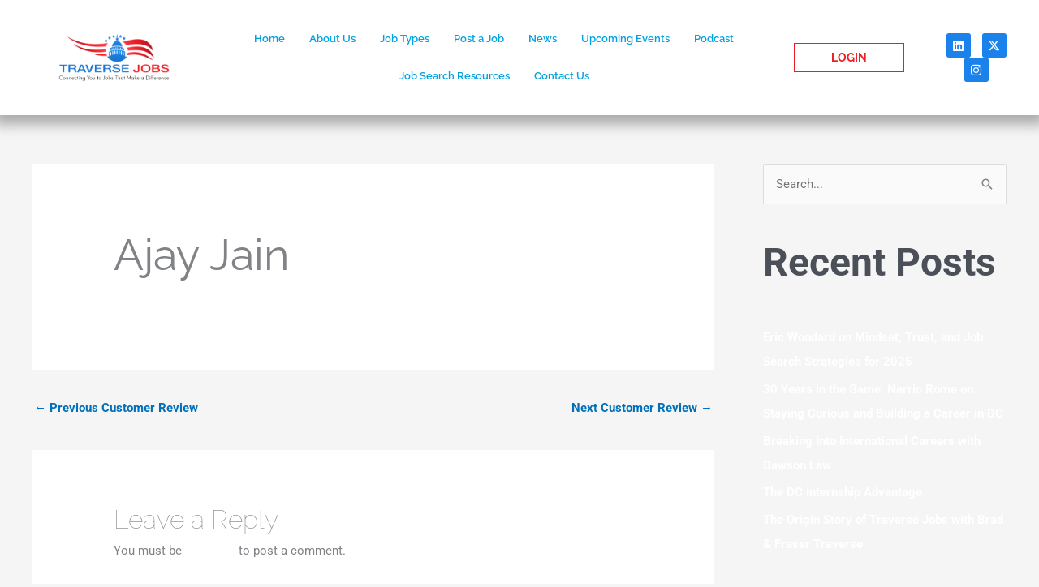

--- FILE ---
content_type: text/html; charset=utf-8
request_url: https://www.google.com/recaptcha/api2/anchor?ar=1&k=6LeX9oYUAAAAAKryH0ifwh-BZeWgIdMbkjsMMP6o&co=aHR0cHM6Ly93d3cudHJhdmVyc2Vqb2JzLmNvbTo0NDM.&hl=en&v=7gg7H51Q-naNfhmCP3_R47ho&theme=light&size=normal&anchor-ms=20000&execute-ms=30000&cb=1f3dhccbwwrn
body_size: 48781
content:
<!DOCTYPE HTML><html dir="ltr" lang="en"><head><meta http-equiv="Content-Type" content="text/html; charset=UTF-8">
<meta http-equiv="X-UA-Compatible" content="IE=edge">
<title>reCAPTCHA</title>
<style type="text/css">
/* cyrillic-ext */
@font-face {
  font-family: 'Roboto';
  font-style: normal;
  font-weight: 400;
  font-stretch: 100%;
  src: url(//fonts.gstatic.com/s/roboto/v48/KFO7CnqEu92Fr1ME7kSn66aGLdTylUAMa3GUBHMdazTgWw.woff2) format('woff2');
  unicode-range: U+0460-052F, U+1C80-1C8A, U+20B4, U+2DE0-2DFF, U+A640-A69F, U+FE2E-FE2F;
}
/* cyrillic */
@font-face {
  font-family: 'Roboto';
  font-style: normal;
  font-weight: 400;
  font-stretch: 100%;
  src: url(//fonts.gstatic.com/s/roboto/v48/KFO7CnqEu92Fr1ME7kSn66aGLdTylUAMa3iUBHMdazTgWw.woff2) format('woff2');
  unicode-range: U+0301, U+0400-045F, U+0490-0491, U+04B0-04B1, U+2116;
}
/* greek-ext */
@font-face {
  font-family: 'Roboto';
  font-style: normal;
  font-weight: 400;
  font-stretch: 100%;
  src: url(//fonts.gstatic.com/s/roboto/v48/KFO7CnqEu92Fr1ME7kSn66aGLdTylUAMa3CUBHMdazTgWw.woff2) format('woff2');
  unicode-range: U+1F00-1FFF;
}
/* greek */
@font-face {
  font-family: 'Roboto';
  font-style: normal;
  font-weight: 400;
  font-stretch: 100%;
  src: url(//fonts.gstatic.com/s/roboto/v48/KFO7CnqEu92Fr1ME7kSn66aGLdTylUAMa3-UBHMdazTgWw.woff2) format('woff2');
  unicode-range: U+0370-0377, U+037A-037F, U+0384-038A, U+038C, U+038E-03A1, U+03A3-03FF;
}
/* math */
@font-face {
  font-family: 'Roboto';
  font-style: normal;
  font-weight: 400;
  font-stretch: 100%;
  src: url(//fonts.gstatic.com/s/roboto/v48/KFO7CnqEu92Fr1ME7kSn66aGLdTylUAMawCUBHMdazTgWw.woff2) format('woff2');
  unicode-range: U+0302-0303, U+0305, U+0307-0308, U+0310, U+0312, U+0315, U+031A, U+0326-0327, U+032C, U+032F-0330, U+0332-0333, U+0338, U+033A, U+0346, U+034D, U+0391-03A1, U+03A3-03A9, U+03B1-03C9, U+03D1, U+03D5-03D6, U+03F0-03F1, U+03F4-03F5, U+2016-2017, U+2034-2038, U+203C, U+2040, U+2043, U+2047, U+2050, U+2057, U+205F, U+2070-2071, U+2074-208E, U+2090-209C, U+20D0-20DC, U+20E1, U+20E5-20EF, U+2100-2112, U+2114-2115, U+2117-2121, U+2123-214F, U+2190, U+2192, U+2194-21AE, U+21B0-21E5, U+21F1-21F2, U+21F4-2211, U+2213-2214, U+2216-22FF, U+2308-230B, U+2310, U+2319, U+231C-2321, U+2336-237A, U+237C, U+2395, U+239B-23B7, U+23D0, U+23DC-23E1, U+2474-2475, U+25AF, U+25B3, U+25B7, U+25BD, U+25C1, U+25CA, U+25CC, U+25FB, U+266D-266F, U+27C0-27FF, U+2900-2AFF, U+2B0E-2B11, U+2B30-2B4C, U+2BFE, U+3030, U+FF5B, U+FF5D, U+1D400-1D7FF, U+1EE00-1EEFF;
}
/* symbols */
@font-face {
  font-family: 'Roboto';
  font-style: normal;
  font-weight: 400;
  font-stretch: 100%;
  src: url(//fonts.gstatic.com/s/roboto/v48/KFO7CnqEu92Fr1ME7kSn66aGLdTylUAMaxKUBHMdazTgWw.woff2) format('woff2');
  unicode-range: U+0001-000C, U+000E-001F, U+007F-009F, U+20DD-20E0, U+20E2-20E4, U+2150-218F, U+2190, U+2192, U+2194-2199, U+21AF, U+21E6-21F0, U+21F3, U+2218-2219, U+2299, U+22C4-22C6, U+2300-243F, U+2440-244A, U+2460-24FF, U+25A0-27BF, U+2800-28FF, U+2921-2922, U+2981, U+29BF, U+29EB, U+2B00-2BFF, U+4DC0-4DFF, U+FFF9-FFFB, U+10140-1018E, U+10190-1019C, U+101A0, U+101D0-101FD, U+102E0-102FB, U+10E60-10E7E, U+1D2C0-1D2D3, U+1D2E0-1D37F, U+1F000-1F0FF, U+1F100-1F1AD, U+1F1E6-1F1FF, U+1F30D-1F30F, U+1F315, U+1F31C, U+1F31E, U+1F320-1F32C, U+1F336, U+1F378, U+1F37D, U+1F382, U+1F393-1F39F, U+1F3A7-1F3A8, U+1F3AC-1F3AF, U+1F3C2, U+1F3C4-1F3C6, U+1F3CA-1F3CE, U+1F3D4-1F3E0, U+1F3ED, U+1F3F1-1F3F3, U+1F3F5-1F3F7, U+1F408, U+1F415, U+1F41F, U+1F426, U+1F43F, U+1F441-1F442, U+1F444, U+1F446-1F449, U+1F44C-1F44E, U+1F453, U+1F46A, U+1F47D, U+1F4A3, U+1F4B0, U+1F4B3, U+1F4B9, U+1F4BB, U+1F4BF, U+1F4C8-1F4CB, U+1F4D6, U+1F4DA, U+1F4DF, U+1F4E3-1F4E6, U+1F4EA-1F4ED, U+1F4F7, U+1F4F9-1F4FB, U+1F4FD-1F4FE, U+1F503, U+1F507-1F50B, U+1F50D, U+1F512-1F513, U+1F53E-1F54A, U+1F54F-1F5FA, U+1F610, U+1F650-1F67F, U+1F687, U+1F68D, U+1F691, U+1F694, U+1F698, U+1F6AD, U+1F6B2, U+1F6B9-1F6BA, U+1F6BC, U+1F6C6-1F6CF, U+1F6D3-1F6D7, U+1F6E0-1F6EA, U+1F6F0-1F6F3, U+1F6F7-1F6FC, U+1F700-1F7FF, U+1F800-1F80B, U+1F810-1F847, U+1F850-1F859, U+1F860-1F887, U+1F890-1F8AD, U+1F8B0-1F8BB, U+1F8C0-1F8C1, U+1F900-1F90B, U+1F93B, U+1F946, U+1F984, U+1F996, U+1F9E9, U+1FA00-1FA6F, U+1FA70-1FA7C, U+1FA80-1FA89, U+1FA8F-1FAC6, U+1FACE-1FADC, U+1FADF-1FAE9, U+1FAF0-1FAF8, U+1FB00-1FBFF;
}
/* vietnamese */
@font-face {
  font-family: 'Roboto';
  font-style: normal;
  font-weight: 400;
  font-stretch: 100%;
  src: url(//fonts.gstatic.com/s/roboto/v48/KFO7CnqEu92Fr1ME7kSn66aGLdTylUAMa3OUBHMdazTgWw.woff2) format('woff2');
  unicode-range: U+0102-0103, U+0110-0111, U+0128-0129, U+0168-0169, U+01A0-01A1, U+01AF-01B0, U+0300-0301, U+0303-0304, U+0308-0309, U+0323, U+0329, U+1EA0-1EF9, U+20AB;
}
/* latin-ext */
@font-face {
  font-family: 'Roboto';
  font-style: normal;
  font-weight: 400;
  font-stretch: 100%;
  src: url(//fonts.gstatic.com/s/roboto/v48/KFO7CnqEu92Fr1ME7kSn66aGLdTylUAMa3KUBHMdazTgWw.woff2) format('woff2');
  unicode-range: U+0100-02BA, U+02BD-02C5, U+02C7-02CC, U+02CE-02D7, U+02DD-02FF, U+0304, U+0308, U+0329, U+1D00-1DBF, U+1E00-1E9F, U+1EF2-1EFF, U+2020, U+20A0-20AB, U+20AD-20C0, U+2113, U+2C60-2C7F, U+A720-A7FF;
}
/* latin */
@font-face {
  font-family: 'Roboto';
  font-style: normal;
  font-weight: 400;
  font-stretch: 100%;
  src: url(//fonts.gstatic.com/s/roboto/v48/KFO7CnqEu92Fr1ME7kSn66aGLdTylUAMa3yUBHMdazQ.woff2) format('woff2');
  unicode-range: U+0000-00FF, U+0131, U+0152-0153, U+02BB-02BC, U+02C6, U+02DA, U+02DC, U+0304, U+0308, U+0329, U+2000-206F, U+20AC, U+2122, U+2191, U+2193, U+2212, U+2215, U+FEFF, U+FFFD;
}
/* cyrillic-ext */
@font-face {
  font-family: 'Roboto';
  font-style: normal;
  font-weight: 500;
  font-stretch: 100%;
  src: url(//fonts.gstatic.com/s/roboto/v48/KFO7CnqEu92Fr1ME7kSn66aGLdTylUAMa3GUBHMdazTgWw.woff2) format('woff2');
  unicode-range: U+0460-052F, U+1C80-1C8A, U+20B4, U+2DE0-2DFF, U+A640-A69F, U+FE2E-FE2F;
}
/* cyrillic */
@font-face {
  font-family: 'Roboto';
  font-style: normal;
  font-weight: 500;
  font-stretch: 100%;
  src: url(//fonts.gstatic.com/s/roboto/v48/KFO7CnqEu92Fr1ME7kSn66aGLdTylUAMa3iUBHMdazTgWw.woff2) format('woff2');
  unicode-range: U+0301, U+0400-045F, U+0490-0491, U+04B0-04B1, U+2116;
}
/* greek-ext */
@font-face {
  font-family: 'Roboto';
  font-style: normal;
  font-weight: 500;
  font-stretch: 100%;
  src: url(//fonts.gstatic.com/s/roboto/v48/KFO7CnqEu92Fr1ME7kSn66aGLdTylUAMa3CUBHMdazTgWw.woff2) format('woff2');
  unicode-range: U+1F00-1FFF;
}
/* greek */
@font-face {
  font-family: 'Roboto';
  font-style: normal;
  font-weight: 500;
  font-stretch: 100%;
  src: url(//fonts.gstatic.com/s/roboto/v48/KFO7CnqEu92Fr1ME7kSn66aGLdTylUAMa3-UBHMdazTgWw.woff2) format('woff2');
  unicode-range: U+0370-0377, U+037A-037F, U+0384-038A, U+038C, U+038E-03A1, U+03A3-03FF;
}
/* math */
@font-face {
  font-family: 'Roboto';
  font-style: normal;
  font-weight: 500;
  font-stretch: 100%;
  src: url(//fonts.gstatic.com/s/roboto/v48/KFO7CnqEu92Fr1ME7kSn66aGLdTylUAMawCUBHMdazTgWw.woff2) format('woff2');
  unicode-range: U+0302-0303, U+0305, U+0307-0308, U+0310, U+0312, U+0315, U+031A, U+0326-0327, U+032C, U+032F-0330, U+0332-0333, U+0338, U+033A, U+0346, U+034D, U+0391-03A1, U+03A3-03A9, U+03B1-03C9, U+03D1, U+03D5-03D6, U+03F0-03F1, U+03F4-03F5, U+2016-2017, U+2034-2038, U+203C, U+2040, U+2043, U+2047, U+2050, U+2057, U+205F, U+2070-2071, U+2074-208E, U+2090-209C, U+20D0-20DC, U+20E1, U+20E5-20EF, U+2100-2112, U+2114-2115, U+2117-2121, U+2123-214F, U+2190, U+2192, U+2194-21AE, U+21B0-21E5, U+21F1-21F2, U+21F4-2211, U+2213-2214, U+2216-22FF, U+2308-230B, U+2310, U+2319, U+231C-2321, U+2336-237A, U+237C, U+2395, U+239B-23B7, U+23D0, U+23DC-23E1, U+2474-2475, U+25AF, U+25B3, U+25B7, U+25BD, U+25C1, U+25CA, U+25CC, U+25FB, U+266D-266F, U+27C0-27FF, U+2900-2AFF, U+2B0E-2B11, U+2B30-2B4C, U+2BFE, U+3030, U+FF5B, U+FF5D, U+1D400-1D7FF, U+1EE00-1EEFF;
}
/* symbols */
@font-face {
  font-family: 'Roboto';
  font-style: normal;
  font-weight: 500;
  font-stretch: 100%;
  src: url(//fonts.gstatic.com/s/roboto/v48/KFO7CnqEu92Fr1ME7kSn66aGLdTylUAMaxKUBHMdazTgWw.woff2) format('woff2');
  unicode-range: U+0001-000C, U+000E-001F, U+007F-009F, U+20DD-20E0, U+20E2-20E4, U+2150-218F, U+2190, U+2192, U+2194-2199, U+21AF, U+21E6-21F0, U+21F3, U+2218-2219, U+2299, U+22C4-22C6, U+2300-243F, U+2440-244A, U+2460-24FF, U+25A0-27BF, U+2800-28FF, U+2921-2922, U+2981, U+29BF, U+29EB, U+2B00-2BFF, U+4DC0-4DFF, U+FFF9-FFFB, U+10140-1018E, U+10190-1019C, U+101A0, U+101D0-101FD, U+102E0-102FB, U+10E60-10E7E, U+1D2C0-1D2D3, U+1D2E0-1D37F, U+1F000-1F0FF, U+1F100-1F1AD, U+1F1E6-1F1FF, U+1F30D-1F30F, U+1F315, U+1F31C, U+1F31E, U+1F320-1F32C, U+1F336, U+1F378, U+1F37D, U+1F382, U+1F393-1F39F, U+1F3A7-1F3A8, U+1F3AC-1F3AF, U+1F3C2, U+1F3C4-1F3C6, U+1F3CA-1F3CE, U+1F3D4-1F3E0, U+1F3ED, U+1F3F1-1F3F3, U+1F3F5-1F3F7, U+1F408, U+1F415, U+1F41F, U+1F426, U+1F43F, U+1F441-1F442, U+1F444, U+1F446-1F449, U+1F44C-1F44E, U+1F453, U+1F46A, U+1F47D, U+1F4A3, U+1F4B0, U+1F4B3, U+1F4B9, U+1F4BB, U+1F4BF, U+1F4C8-1F4CB, U+1F4D6, U+1F4DA, U+1F4DF, U+1F4E3-1F4E6, U+1F4EA-1F4ED, U+1F4F7, U+1F4F9-1F4FB, U+1F4FD-1F4FE, U+1F503, U+1F507-1F50B, U+1F50D, U+1F512-1F513, U+1F53E-1F54A, U+1F54F-1F5FA, U+1F610, U+1F650-1F67F, U+1F687, U+1F68D, U+1F691, U+1F694, U+1F698, U+1F6AD, U+1F6B2, U+1F6B9-1F6BA, U+1F6BC, U+1F6C6-1F6CF, U+1F6D3-1F6D7, U+1F6E0-1F6EA, U+1F6F0-1F6F3, U+1F6F7-1F6FC, U+1F700-1F7FF, U+1F800-1F80B, U+1F810-1F847, U+1F850-1F859, U+1F860-1F887, U+1F890-1F8AD, U+1F8B0-1F8BB, U+1F8C0-1F8C1, U+1F900-1F90B, U+1F93B, U+1F946, U+1F984, U+1F996, U+1F9E9, U+1FA00-1FA6F, U+1FA70-1FA7C, U+1FA80-1FA89, U+1FA8F-1FAC6, U+1FACE-1FADC, U+1FADF-1FAE9, U+1FAF0-1FAF8, U+1FB00-1FBFF;
}
/* vietnamese */
@font-face {
  font-family: 'Roboto';
  font-style: normal;
  font-weight: 500;
  font-stretch: 100%;
  src: url(//fonts.gstatic.com/s/roboto/v48/KFO7CnqEu92Fr1ME7kSn66aGLdTylUAMa3OUBHMdazTgWw.woff2) format('woff2');
  unicode-range: U+0102-0103, U+0110-0111, U+0128-0129, U+0168-0169, U+01A0-01A1, U+01AF-01B0, U+0300-0301, U+0303-0304, U+0308-0309, U+0323, U+0329, U+1EA0-1EF9, U+20AB;
}
/* latin-ext */
@font-face {
  font-family: 'Roboto';
  font-style: normal;
  font-weight: 500;
  font-stretch: 100%;
  src: url(//fonts.gstatic.com/s/roboto/v48/KFO7CnqEu92Fr1ME7kSn66aGLdTylUAMa3KUBHMdazTgWw.woff2) format('woff2');
  unicode-range: U+0100-02BA, U+02BD-02C5, U+02C7-02CC, U+02CE-02D7, U+02DD-02FF, U+0304, U+0308, U+0329, U+1D00-1DBF, U+1E00-1E9F, U+1EF2-1EFF, U+2020, U+20A0-20AB, U+20AD-20C0, U+2113, U+2C60-2C7F, U+A720-A7FF;
}
/* latin */
@font-face {
  font-family: 'Roboto';
  font-style: normal;
  font-weight: 500;
  font-stretch: 100%;
  src: url(//fonts.gstatic.com/s/roboto/v48/KFO7CnqEu92Fr1ME7kSn66aGLdTylUAMa3yUBHMdazQ.woff2) format('woff2');
  unicode-range: U+0000-00FF, U+0131, U+0152-0153, U+02BB-02BC, U+02C6, U+02DA, U+02DC, U+0304, U+0308, U+0329, U+2000-206F, U+20AC, U+2122, U+2191, U+2193, U+2212, U+2215, U+FEFF, U+FFFD;
}
/* cyrillic-ext */
@font-face {
  font-family: 'Roboto';
  font-style: normal;
  font-weight: 900;
  font-stretch: 100%;
  src: url(//fonts.gstatic.com/s/roboto/v48/KFO7CnqEu92Fr1ME7kSn66aGLdTylUAMa3GUBHMdazTgWw.woff2) format('woff2');
  unicode-range: U+0460-052F, U+1C80-1C8A, U+20B4, U+2DE0-2DFF, U+A640-A69F, U+FE2E-FE2F;
}
/* cyrillic */
@font-face {
  font-family: 'Roboto';
  font-style: normal;
  font-weight: 900;
  font-stretch: 100%;
  src: url(//fonts.gstatic.com/s/roboto/v48/KFO7CnqEu92Fr1ME7kSn66aGLdTylUAMa3iUBHMdazTgWw.woff2) format('woff2');
  unicode-range: U+0301, U+0400-045F, U+0490-0491, U+04B0-04B1, U+2116;
}
/* greek-ext */
@font-face {
  font-family: 'Roboto';
  font-style: normal;
  font-weight: 900;
  font-stretch: 100%;
  src: url(//fonts.gstatic.com/s/roboto/v48/KFO7CnqEu92Fr1ME7kSn66aGLdTylUAMa3CUBHMdazTgWw.woff2) format('woff2');
  unicode-range: U+1F00-1FFF;
}
/* greek */
@font-face {
  font-family: 'Roboto';
  font-style: normal;
  font-weight: 900;
  font-stretch: 100%;
  src: url(//fonts.gstatic.com/s/roboto/v48/KFO7CnqEu92Fr1ME7kSn66aGLdTylUAMa3-UBHMdazTgWw.woff2) format('woff2');
  unicode-range: U+0370-0377, U+037A-037F, U+0384-038A, U+038C, U+038E-03A1, U+03A3-03FF;
}
/* math */
@font-face {
  font-family: 'Roboto';
  font-style: normal;
  font-weight: 900;
  font-stretch: 100%;
  src: url(//fonts.gstatic.com/s/roboto/v48/KFO7CnqEu92Fr1ME7kSn66aGLdTylUAMawCUBHMdazTgWw.woff2) format('woff2');
  unicode-range: U+0302-0303, U+0305, U+0307-0308, U+0310, U+0312, U+0315, U+031A, U+0326-0327, U+032C, U+032F-0330, U+0332-0333, U+0338, U+033A, U+0346, U+034D, U+0391-03A1, U+03A3-03A9, U+03B1-03C9, U+03D1, U+03D5-03D6, U+03F0-03F1, U+03F4-03F5, U+2016-2017, U+2034-2038, U+203C, U+2040, U+2043, U+2047, U+2050, U+2057, U+205F, U+2070-2071, U+2074-208E, U+2090-209C, U+20D0-20DC, U+20E1, U+20E5-20EF, U+2100-2112, U+2114-2115, U+2117-2121, U+2123-214F, U+2190, U+2192, U+2194-21AE, U+21B0-21E5, U+21F1-21F2, U+21F4-2211, U+2213-2214, U+2216-22FF, U+2308-230B, U+2310, U+2319, U+231C-2321, U+2336-237A, U+237C, U+2395, U+239B-23B7, U+23D0, U+23DC-23E1, U+2474-2475, U+25AF, U+25B3, U+25B7, U+25BD, U+25C1, U+25CA, U+25CC, U+25FB, U+266D-266F, U+27C0-27FF, U+2900-2AFF, U+2B0E-2B11, U+2B30-2B4C, U+2BFE, U+3030, U+FF5B, U+FF5D, U+1D400-1D7FF, U+1EE00-1EEFF;
}
/* symbols */
@font-face {
  font-family: 'Roboto';
  font-style: normal;
  font-weight: 900;
  font-stretch: 100%;
  src: url(//fonts.gstatic.com/s/roboto/v48/KFO7CnqEu92Fr1ME7kSn66aGLdTylUAMaxKUBHMdazTgWw.woff2) format('woff2');
  unicode-range: U+0001-000C, U+000E-001F, U+007F-009F, U+20DD-20E0, U+20E2-20E4, U+2150-218F, U+2190, U+2192, U+2194-2199, U+21AF, U+21E6-21F0, U+21F3, U+2218-2219, U+2299, U+22C4-22C6, U+2300-243F, U+2440-244A, U+2460-24FF, U+25A0-27BF, U+2800-28FF, U+2921-2922, U+2981, U+29BF, U+29EB, U+2B00-2BFF, U+4DC0-4DFF, U+FFF9-FFFB, U+10140-1018E, U+10190-1019C, U+101A0, U+101D0-101FD, U+102E0-102FB, U+10E60-10E7E, U+1D2C0-1D2D3, U+1D2E0-1D37F, U+1F000-1F0FF, U+1F100-1F1AD, U+1F1E6-1F1FF, U+1F30D-1F30F, U+1F315, U+1F31C, U+1F31E, U+1F320-1F32C, U+1F336, U+1F378, U+1F37D, U+1F382, U+1F393-1F39F, U+1F3A7-1F3A8, U+1F3AC-1F3AF, U+1F3C2, U+1F3C4-1F3C6, U+1F3CA-1F3CE, U+1F3D4-1F3E0, U+1F3ED, U+1F3F1-1F3F3, U+1F3F5-1F3F7, U+1F408, U+1F415, U+1F41F, U+1F426, U+1F43F, U+1F441-1F442, U+1F444, U+1F446-1F449, U+1F44C-1F44E, U+1F453, U+1F46A, U+1F47D, U+1F4A3, U+1F4B0, U+1F4B3, U+1F4B9, U+1F4BB, U+1F4BF, U+1F4C8-1F4CB, U+1F4D6, U+1F4DA, U+1F4DF, U+1F4E3-1F4E6, U+1F4EA-1F4ED, U+1F4F7, U+1F4F9-1F4FB, U+1F4FD-1F4FE, U+1F503, U+1F507-1F50B, U+1F50D, U+1F512-1F513, U+1F53E-1F54A, U+1F54F-1F5FA, U+1F610, U+1F650-1F67F, U+1F687, U+1F68D, U+1F691, U+1F694, U+1F698, U+1F6AD, U+1F6B2, U+1F6B9-1F6BA, U+1F6BC, U+1F6C6-1F6CF, U+1F6D3-1F6D7, U+1F6E0-1F6EA, U+1F6F0-1F6F3, U+1F6F7-1F6FC, U+1F700-1F7FF, U+1F800-1F80B, U+1F810-1F847, U+1F850-1F859, U+1F860-1F887, U+1F890-1F8AD, U+1F8B0-1F8BB, U+1F8C0-1F8C1, U+1F900-1F90B, U+1F93B, U+1F946, U+1F984, U+1F996, U+1F9E9, U+1FA00-1FA6F, U+1FA70-1FA7C, U+1FA80-1FA89, U+1FA8F-1FAC6, U+1FACE-1FADC, U+1FADF-1FAE9, U+1FAF0-1FAF8, U+1FB00-1FBFF;
}
/* vietnamese */
@font-face {
  font-family: 'Roboto';
  font-style: normal;
  font-weight: 900;
  font-stretch: 100%;
  src: url(//fonts.gstatic.com/s/roboto/v48/KFO7CnqEu92Fr1ME7kSn66aGLdTylUAMa3OUBHMdazTgWw.woff2) format('woff2');
  unicode-range: U+0102-0103, U+0110-0111, U+0128-0129, U+0168-0169, U+01A0-01A1, U+01AF-01B0, U+0300-0301, U+0303-0304, U+0308-0309, U+0323, U+0329, U+1EA0-1EF9, U+20AB;
}
/* latin-ext */
@font-face {
  font-family: 'Roboto';
  font-style: normal;
  font-weight: 900;
  font-stretch: 100%;
  src: url(//fonts.gstatic.com/s/roboto/v48/KFO7CnqEu92Fr1ME7kSn66aGLdTylUAMa3KUBHMdazTgWw.woff2) format('woff2');
  unicode-range: U+0100-02BA, U+02BD-02C5, U+02C7-02CC, U+02CE-02D7, U+02DD-02FF, U+0304, U+0308, U+0329, U+1D00-1DBF, U+1E00-1E9F, U+1EF2-1EFF, U+2020, U+20A0-20AB, U+20AD-20C0, U+2113, U+2C60-2C7F, U+A720-A7FF;
}
/* latin */
@font-face {
  font-family: 'Roboto';
  font-style: normal;
  font-weight: 900;
  font-stretch: 100%;
  src: url(//fonts.gstatic.com/s/roboto/v48/KFO7CnqEu92Fr1ME7kSn66aGLdTylUAMa3yUBHMdazQ.woff2) format('woff2');
  unicode-range: U+0000-00FF, U+0131, U+0152-0153, U+02BB-02BC, U+02C6, U+02DA, U+02DC, U+0304, U+0308, U+0329, U+2000-206F, U+20AC, U+2122, U+2191, U+2193, U+2212, U+2215, U+FEFF, U+FFFD;
}

</style>
<link rel="stylesheet" type="text/css" href="https://www.gstatic.com/recaptcha/releases/7gg7H51Q-naNfhmCP3_R47ho/styles__ltr.css">
<script nonce="FgGDkQmWz1CINUXHNF05qg" type="text/javascript">window['__recaptcha_api'] = 'https://www.google.com/recaptcha/api2/';</script>
<script type="text/javascript" src="https://www.gstatic.com/recaptcha/releases/7gg7H51Q-naNfhmCP3_R47ho/recaptcha__en.js" nonce="FgGDkQmWz1CINUXHNF05qg">
      
    </script></head>
<body><div id="rc-anchor-alert" class="rc-anchor-alert"></div>
<input type="hidden" id="recaptcha-token" value="[base64]">
<script type="text/javascript" nonce="FgGDkQmWz1CINUXHNF05qg">
      recaptcha.anchor.Main.init("[\x22ainput\x22,[\x22bgdata\x22,\x22\x22,\[base64]/[base64]/bmV3IFpbdF0obVswXSk6Sz09Mj9uZXcgWlt0XShtWzBdLG1bMV0pOks9PTM/bmV3IFpbdF0obVswXSxtWzFdLG1bMl0pOks9PTQ/[base64]/[base64]/[base64]/[base64]/[base64]/[base64]/[base64]/[base64]/[base64]/[base64]/[base64]/[base64]/[base64]/[base64]\\u003d\\u003d\x22,\[base64]\\u003d\x22,\[base64]/[base64]/DlsKRHz1hw6TDmMONwpfCvHXCiy9EwrtTYcO/[base64]/DrMKPSUANSyQEDTjCksOjNsO9w7NKHsKdw4BYF1nChj3Co3jCq2DCvcORQgnDssO1D8Kfw68fb8KwLiPCjMKUOBgTRMKsMD5ww4RSSMKAcSDDvsOqwqTCkCd1VsK1ZwszwoQFw6/ChMOjGsK4UMO2w4xEwpzDqsKbw7vDtUwhH8O4woduwqHDpGMAw53DmzbCnsKbwo4LwqvDhQfDlzt/w5Z+TsKzw77Cv13DjMKqwrnDncOHw7sfMcOewocaFcKlXsKjSMKUwq3Dhjx6w6F0TF8lA3YnQQvDp8KhIQnDhsOqasOJw6zCnxLDqMK1bh8sLcO4TwEtU8OIAyXDig8MCcKlw53ClcKPLFjDm2XDoMOXwr/Cg8K3ccKKw4jCug/Cj8KPw71owr0qDQDDoiEFwrNxwq9eLn1KwqTCn8KjLcOaWnPDoFEjwr7Dl8Ofw5LDr1NYw6fDrsK5QsKeeC5DZDzDi2cCXcK+wr3DsXMyKEhEcR3Cm0fDtgABwqU2L1XCjyjDu2JlAMO8w7HCuG/[base64]/Cs0kuwohzQEfCjRdNw5bCn8K0VRXDtMKBOcO1w5TDmzw6FsKfwpzCiTRgB8KKw7Q4w6Fmw5TDtzbDhAYvPcOxw5wGwqpnwrg4T8OFaxrDoMKvw7IbSMKBdcKMJhjDlcKwDFs7w5YJw6PCjsOBcwTCq8Ole8K2eMK5a8OdRcK/GMKbw4PDiC1vwppKT8OAAMOuw4p3w6t+RMKsWsKqc8ObP8KDw7kjc3jCuh/DrsOVwpHDnMOdMsKMw5PDk8Khw4ZlJ8OmJMOLw7wjwqRvw69Awo1IwpLDmsOBw6nDpRRXb8KJCcKZw4h3worCg8KQw7E1SXgCw6nConBFNTLCtHsoO8Kuw54SwrzCrS9zwo/[base64]/[base64]/woEzZB/DncOmw613w7InI0vDsMKhPcOgY1Qgw7NwGWzDg8KLwqvDq8KcT1fDhS/CgMOYfcKYI8KKw4zCnMKLGGBUwrPCiMOMCMOMHD3DiULCk8Opwr8nBWXDqBfCjMOZw6LDp2YKQsOvw68vw4klwrcNTCdhCTgjw6vDtTIhC8Kmwo5Nwql3wp7CgMKow6/CrG0RwpojwoodRGhNwot3wrY8wprDiDkfw5/CqsOMw4ZSXsOjZMOGwok/wrDCijHDiMOYw5DDtcKLwownWcOGw50FXcO6wqbDssKbwrJ7QMKFwr1/w7LCvQXCtMK/[base64]/Cj8O7wqbDjMK1V8K2wpbCuSrDihJbfCDCgi53c1QmwrfCp8O2EsK/w54Mw7/CrlPCisO5QV/Ck8Oiwp7Clxwow4xIwqLCvG7DvsOcwq0AwoEqIyjDtQPCqcK0w4A4wofCucKEwqvCi8KEVQ07wpjDnhtuJ0nDv8KeF8OkEsKhwr1abMK+JsKfwoMaNlxVRAZjwoTDsSLCiHY/HcO0Mm/Dl8KOO0/Cr8KjbcOvw4pxBUHCgSdfdyfDikNkwpZowq/[base64]/[base64]/DtzjDhMKzwpdIwo0ObyHCmcKdMBFmC2x6FjLDp1p1wq3DrcKAOsKeccKXTyxww68tw4vDicOwwq5WJsOBwo98IcOCw5Aqw5IgJDUmw5PCgMO1wrDCsMK5YsOfw6sOwpXDisOUwrdtwqABwqnDtXw4QTrDrsK2ccKkw59DZsOffsOkYC/DpsO6KUMOwqHClcKgb8KOA2PDjhHCq8KPasK4A8ODdcOswo8ow5LDj0tpw7QSfsOBw7bDh8OZXQ4yw67ChcK7c8KLexo5wp5nTcOOwowtH8KiM8OKwpxOw7vCtl0jIcK5FMK+LknDrMO3QcKHw6DCtlMKKDVXXBsDKDYaw6HDuyRTaMOswpvCjsKRwpDCscOOR8K/wrLDhcOjwoPDqyo7KsObRyvClsOhw6wewr/DvMK3MsObV1/[base64]/wps1wrrCi8O0UWIQb8Kbw6PDt1bDiADCuDXCncKUZj5uFB4Ab2tmw4YIw4p7wo/CmsKXwqtQw5vDmmDChn3DmxodKcKRPjp/C8OTEsKewqvDlsKebm9+w6PDo8KzwrBPw6zDjcKKd3zDsMKpRSvDr0M3wocbZMKsIVF0w7Y/wo8bwrDDtinCswp1wr7DmMK8w49tAsOowo7CnMKyw6nDu0PCsREKYy/CmMK7VRcWw6ZrwrtPwq7DrDdBEMKvZEI4dlvCrMKrwrHDqWtMw40BI19+Gzlhw4NVOTN8w5h4w7cYWzJGwrnDusKPw7bCoMK7wql2MMOAwr/Cn8KxHDbDmHzCjMOmNcOLSsOLw4fDrcKEBwN7Sn7CjFgCVsOga8K2bmcDDXhNwr9Qwp3DlMKlOAgZKcK3wpLDoMO/LsOEwrnDg8KwG0XDqlx5w4kpHlFsw6ZBw73DuMKrHMK2SwQMa8KawqAJVF1/d0nDo8Orwp4Yw63DpCbDgVYQKHgjwo1Wwr3CscOmwrkiw5bCtyrCgsKkM8O9w7zCjMKtABvDpgPDg8OlwrcNRhQCwoYOwo9xw4PCs0LDsjMHf8OFeQx7wofCpRHCssOHJcO6DMOaPMKWw5XCj8KMw5hNCCtfw5LDt8Oiw4PCgcKjw5ICScK8c8OVw51Wwo3DnX/[base64]/OcKlaRUUYMOFw4lnwo7CvAfDj8Kmw6h5GkACw68AZ1Rbw6xtdMKhGkHDgcO3Z03CpMKTUcKTOwDCpyfCp8Kmw6DCq8KlUCtPw5UCwqVVPwZUEcOMTcKSwoPCkcKnK2/DjMKQwpApwr5qw4NLwoHDqsKxaMKLwpnDiW/DjzTCnMOvAMO9HxwqwrPDosKzwovDliZ8wqPCtcKHw5w5D8OkLcO0JsOHQg5wF8O4w4XCjQo5YMOdXWY0QXjCkmjDssKLO3Zsw4HCuHRhwrRDOSPCoDFrworDuCHCsE81a05Xw5fCnEt/XMOawo8SwojDhQEfwqfCqwBvZsOjDMKOP8OSNMOYZW7DtDYFw7nCnznDmG9AGMKiw4lTw4/[base64]/[base64]/[base64]/Cq8K+w6vDk8Omw7fDlcOtOcOywqUvwpLCoFXCgcKvNcORQ8OLZgPCnWFPw7hWWsOgwrbDumVfwr8+bMK/CRLCvcKywpt9wqDCgm4hw53CtEJNw6HDrzspwogyw7x8DHfCicOuDsOBw5Qiwo/DqcKkw5zCrHHDnsKTSsKxw7LDhsK2W8OiwrLDtnrCm8OqT3bCv05fIMKgwr3Cu8K4cDdnw7lowpEAICEvXMOHwrTDiMKhwojDr2XDlMOVwolsHivDv8KSWsK/w53ChyIJw73CrMOWwoZ2D8OxwqhjSsKtAxbCnMOgEiTDgH/ClSLDiS3DhMOawpc4wrPDrGFDHicDw43Dg0/CqgN6IlonDcOODMK2RFzDuMOqPEcWQT/DthDDqMO5wrkjwrLDlcOjwpczw7svw73CjgPDtcKxRlTCnUfCgmgSw5DDjcKew71GRMKtw4jCn1gSw6XCtMKuwroSw5HChGVpPsOjWiDDm8KtIsOPwrgaw6MwOFfDksKEBRPDsmJUwowUVsO3wovDlg/Cq8KVwrp6w7zCoBoVwpMJw4HDvVXDolnDvcKjw4vDtifDtsKDwpfCt8KSw4QBwrLDsgluDEQTwqoVf8KaU8OkEMOBwoUmVivCmlXDjSHDi8OXAl/Do8KUwrbCiRBFw4bCi8O5RXbChmMVS8KwZVzDl3IzRAoDJcOnA145RWjDhnXDrA3DkcKzw7zDqcOUTcOsEUnDg8KDZWRWMcOdw7RnGRfDlWdMAMKaw5XCj8OuT8OPwoXCoFbDpMOtw6g+wqLDiwTDh8O/[base64]/[base64]/DhMKGw5fCiV8tUUcuU3EeasKSO8KpwoXCr03Domczw4rCrGcfHlvDugrDlMKDwrfCt3M4XsOOwr4Vwpp+w7/[base64]/DiFzCvMOKwqzDu8K4acO9wqFqATMbQUHCql7CgkR2w6HDhcOKUywoMsOrw5bCvk/Clz93wrXDq3ZNa8K7DUvCrT3CksK6AcO5JTvDrcOHcMOZFcK0w5zDjAI3GzrDn0gbwpkuwqvDg8KPQsK9KMOXE8OSw7PDi8O1w49gw7Elw6nDonLCsSYOdU1uwpk0w4HCkk5gDz1tCwN/w7YzSVAOF8OZwrvDnn3CvgBWJ8Ouw6Vywp0owqPDuMK7w5Uwd1jDqsOuVE3Cj0ZXwqRTwqDCmMKFcsKyw6hxwr/Cr1xWGsOxw4HCok/DqAHDhsKyw45XwpFMFEhOwoHCtcKhwrnChkR6w7HDh8OJwrFYdERqwpbDjz/[base64]/[base64]/[base64]/[base64]/[base64]/Dp0hKw4xMdzXCjMKpAHfDosK3Vl3Cq8K2wqN6DkB/[base64]/wqEwZcOow6jDq8KTJcK3w5bDusK3w6xZw50MVcK2wo/Du8KZXSU4esOjTMOWPsObwppSRnt1w44kw7EUICNGEwvDtBUjM8OYWWEnVXsNw6hGK8Krw4jCvMO6ChpTw7Frf8O+A8Ogwp9+TV/DgjYSY8KfJyrCrsOkBcKQw5RbOMKZwpnDhT8Vwq8Gw7J5QcKPOS3CpcOFGMKBwqTDs8OWwr0kbEnCpXnDoR0Qwpozw5zCisKfZV/DpMOEMVPDhcOvRcKnfB7CkAVWw5JHwrLDphB3GcOaEkUqwpUvQcKuwrbDoGzCvkPCoyDCpcOGwp/CkcOCQsO5bBwKw4ZMa1dcTMOhP3DCoMKGVMO3w6IbPwnCgj51HmPCgsKHw7geF8KLDy1/w5cGwqEWwqBUw7TCvUzCm8KXejY6ZcKDYsOIVsOHfExtw7/DlFACwow2HQ7CucOfwpcBRnNdw5ELwrnCrMKNfMKRBiFpWH3ChcOGFsOnZ8OSLi4uM3XDgcOhYsOUw5zDrw/DlURefkfDtwASf1Aww5XDjx/DoBnDoXnChMOswp/DnsK2RcKjAcO3wqBSbUlcVMKkw5rCgsKebsO9cFpEN8KLw6x+w7PDqUdLwoHDtMKzwr0uwrNlw57CsSrDsUXDuFrCtcKaRcKRdAdNwo/Dm2PDshIibUXCmQfCncOTwqPDo8OxakhHwoDDqMKZbnXClMORw6t7w5tXP8KNGcOSYcKKw5BRBcOYw69xw7nDqB9UEBg7E8O/w6lvHMOxHB8MNAMlc8KJRcKmwrRMwqIpw5B3R8OWa8KsYsOuRB/CrS1aw7scw5XCq8KwExVKKsKEwqAvdG3DqXHCvzzDnhZ7BhjCmhw3cMKcJ8KqQ03CqMK+woPCmwPDncO2w7s/RB95wqRbw5bCi1dJw6rDulkIcSLCsMKKLCJdw4tawrwdw4LCgRBdwovDkcK9exMaHhVXw7sYwpHDjgAuFcKreQgSw47CkMOgZsOTAF/ChMO4B8KIw4fDq8OEChBveFsMw5/CnxY1wqDDtcOtw7XCkcOYNRrDuktiZFwTw6DDv8KVUyIiwpvCncKWeEwCYcK3EiVBw6cjwoFlO8Oew4tDwrzCmBjCocOeGcOqUVAiFh4OPcOTwq1OV8OHw6UnwoF7OHY9wrfCsTJ6wo/CtF/DpcKHQMOawqViPsKYEMOOSMO0wqvDmnVnwpLCoMOow5EIw5/[base64]/Cu23DvRscwq0oPsODwqrDusKpw6vDrhLDkHkuQMKxXzBsw7HDgcKJOcOMw6p/w5Fpwq/DsyXDk8KAJsKPTQN/[base64]/Crk3CkDzCqG8wXsOMNn4+W2nClThGX3IMwrvClcORIlA7XhfCrcOqwoEERQ41QgvClsOawoHDtMKHw5HCrUzDlsOKw4TCiXhfwp/Dp8OIwrDChMKocFLDqMKbwrBvw44awobDksKmw4ZXw7QvOTkbScOnIBnCsQHDncOgDsOELcKPwonDkcK5ccOHw6puPcKoPW7CpgYfw6w0B8O/[base64]/[base64]/w4AWw77DiWhVwqJYSsKywr1nO2Euw6YLScO7w4hgPcKJwp7DrsOKw7wawr4IwodcfWYGOsO5w7o/[base64]/ChhLCukXCgHwdbFUbwowYw4bDrkx9wrjCpsO3w4fDpMObwqA7wpJ9HsOrwr56KngBw6F5HMOHw79/w7M8WGcFwowvJgDDocOrZC5cwp7Co3HDuMKAw5fCv8KMwrPDhMK5DMKHWsOKwqgkLABDBQrCqsK9YsO/QMKvC8KOwr/DixrCmwDCkFFZTm1zA8KWeyrCtDzDnHnDscOgAcOzBcOywrQjdVHDj8O7w5nDl8OaC8KqwptTw4nDnWPCtgJYLXF/wqnDpMO2w7DChMKNw7I2w4Z1N8K8MGLClMKaw441wq7CnEjChkcyw5bDuXtFecKNw63Crl5GwrwQIcKOwotXJh56eBlYS8KGYmMSXsO0wpoBT3B6w61/woTDhcKOTMOcw4/DrxPDuMKaCcKiwq03WMKMw4UZwqYPZ8OBecOYSj/CqWjDkHnCosKWZsOZwrlYZ8KHwrMfTsOBLsOcXwzDvMOpLR7CgwXDgcKeRSjCtgdEwpscw4jCpsOQIg7Dn8Obw4Y6w5rCoHHCuhrCvcKiKSMBSsKfQsKJwqnDqsKhBsO1ahpCLgUQwoLCgWzCu8OlwpfCqcOReMK5TSTCqQRlwp7ChsOGwo/DosK9GhLCtkY1wpzCi8K+w6RQVG/CgyAEw652wqfDkCZhIsO+YgrCpMOTwqFuKwVbQ8Kowrovw7nCiMOTwrQZwp7DmCo7w4pxN8OwacO5wpRLw67DksKDwojCt1F/Il3DgHguK8OUw7rCvlUZcMK/J8O2wo7Dmzh8Hi3Ds8KROAzCgDgZD8ODw7bDhMKQdX7Do3nCh8KfNsOuGl3DtsODPcOpwpLDvDxiwrfCpMKARsKhb8OHwozClQZyTzvDvRvClT5Vw70nw7rDp8KxHMKoPcKawr5XeWZ5w7/Dt8KXw7TCg8K4wqkgD0dOGMOLdMOfw6ZSLBZbwrIjwqLDscOKw402woHDqBZQwr/[base64]/DusOTWMOxw7DChHbDlhwZc8OaaGVdZMKTVcKUwoAcw50DwpfCh8Ojw57CkmoUw6zCsk99aMK4wr18I8KDP00pY8KVw4XDkcKuwo7CoULCnsOtwpzCom/CvFjDqR/DisKULUvDoDrCqAzDsThMwr1tw5Fzwr7DkjsvwqjCpiRgw7rDpzLCp1fCnQbDkMKBw54Tw4jDgcKVMjTCjnbCmzNDC17DiMO5wqvDusOUL8KBw5EbwonDhBgHw5XCvV9zYsKGw6HCpMK3G8K8wr5hwozDnMODQsKEwr/CiDDCmMOdHURGByFuw5rCpiHDlsOtwrhMw7DDl8KEw6LCqsOrw5IVIX02woIKw6FAAiRXScK8cwvChDVTCcO/wogbwrcIwpnCqlvDrcKkJwbDlMKCwr9/w4UPDsOpw7jCknt9EsOIwpJLKFfChhVQw6fDmzjDqMKjJcKJFsKuBsOCw6QSwp7CpMOIAMOywo/Cr8OjUCYuwqIYw77DosOHY8KqwodrwqTChsOTwoUqBm/DjcOQJMOqNsOgN2tNw4coKGsHw67DkcK2wox/[base64]/DscK6w63Ci8KIw5t0YTggwpbCtArCvwLDi8O3wogjLsOXNFh/w790EMKNwpggOsO9w60Cw67DkGjDh8OJTsOlUcKFB8OSfsKATMOjwok+Ey7Ckm/DiChQwoR3wqIPOVgYNcKBM8OtDcOUUMOIbMOKwqXCsQvCpsOkwp0fS8OAGsKpwoMtBsK+aMOUwr3DnTMXw44ebjXDu8KkacOLMMOEwq1/w5XCqsO8Mz5qYcOcD8OAYsKDIB0nKcKlw4bDnAjClcK9w6hkCcKGZkcKNsOgwqrCsMOQVMOyw7sXJcONw6w6I2rDsVfCicOPwp5OUsKnwrM1EjNYwpo+AcO0QsOxw6Q9SMKaESotwr/Co8K+wrpUw5bChcKUW33CrT/[base64]/DiD/[base64]/dQjCskrDiMOSw5LCg8O9w5AnI0bCsTh4wplXCBAMDMOSWkVkV3LCugtLf1FwfnZPSGg/bBzCrjtWQ8K9w74Jw6zCh8O6HsKjw7Ecw6N3XHjCl8OswpdpMzTCkxpBwprDqcKiLcOYwoVGC8OZwpfCo8Kxw7bDh2bCssK+w6prcA/[base64]/w43Cv8OUAcKcZUDDpsO7wq8HNMOhaTpwMMKoaSwkPU9jVsKXa2zCh1TCqVdzLXzCgm8Iwp5SwqIJw5rCk8KFwq7CkcKkT8K8GjbDrRXDmAYtO8KwFsKjQQEsw6vDuCBGIMKJw61sw68bwrF1wpguw5XDv8ORRsKPW8ORVUw8w7d+w6UywqfDrjACRGzDllI/Y3xqw5dfHTEFwolnfyPDtcK+EhgxJkwzw6XCvhxST8Kvw6sQw4PCvcOVCS5Pw6HDkR43w5RlKFjDghF3LMOhwotZw6jCk8KXZMOnEjnDr15wwq/CgcKzbFkCw5DCiGsqw5HCk0fCt8KPwo4IPMKrw7BXH8OzLRLCsQJOwpoTw6QywrXDiBrDnsKuPBHDn2nDnyLChHTCsWJLw6E9BHLDvHnCpllSM8Kcw4zDp8OcNAPDv0wnw5HDv8OcwoB5G3PDsMKiZMKPIcOswqhWJxDCrsKmNB/DuMKtW1RcbMOSw5jChEnCisKMw5TCuTzCjwMgw7LDlsKSfMK+w5fCjMKbw5rCn23DjBcFF8OmMmjCpmzDuUsHIcKdJWwmw49OST5JKsKGwoDDoMKyIsKEw53DoQcCwpAtw7/CjlPDuMKZwrdwwqvCuAvDjUTCi3RuUsK9ER/Cr1PDmRPCsMKpw60rw5TDgsODEhrCswtSw5YfTsK5PhXDh2gOVHHDmsKrR1pzwqdyw51YwqcQw5Z1QMKxOcOnw4EFw5V+C8Kza8OIwrkIw53DpmpRw5Nfwq/[base64]/wrnDgHXDlMOtw5EbL8KAwr7Cp2zCscOMX8ODw7tFEMK/worCpw7DuxLCksKCwonCgQLDt8KvQ8O8w7HCtG4tEMK/wpV9TsO7UCpIcsK2w7J1wr9Fw63DjkYHwpjDmm1FalwqLcK2Xy8eCkPDrlJKWTxcIQxNTxPDoB/DiyfCgzbCkcKeOx/DiDjDqylOw5PDu0Miw4ABw67Du1/DlnxYfkzCoG4uworDqWrDo8OATGDDuHEYwrhhPBnCn8Kzw7YJw77CvwQAXB4LwqlrTcO1MSbCrsOkw5oSbcKSOMKaw5JEwppcwqdow4TCrcKvdwHCgzDCvMOIcMKxw70/w5XCicOWw73Ds1XCq0zDtGADJ8Kcw6k9woBOw6VkUsO7AcOowrHDh8ORXDHCmQLDsMONw6zDtX7CkcOlw5pQwqBfwroMwp5PdMO8bHjCjcOWbk9PdcKow45YbXM7w5kywobDsHNfV8KLwqh+w4NZH8O0dsK4wrjDncK8bF/CuDnCnlrDu8OpLMKvwroWETjDsDfCqMOVwpTChsOXw7rCllrCrMOOwp/Do8OewrHCk8OIT8KPWGR0LAXCh8O2w6nDlB5kdBJaGMOgBTRkwqnDvx7Dh8Ocw4LDi8O5w77CpDPDjRgCw5XClQLDhWt5w6zCnsKuIMKPwo3Dn8OtwpwbwrVwwozCt0s/wpR5w4V1a8KEw6bDqsO7aMOqwpDClTLCk8KIwr3CvcKcfFzCrMOFw6I6w5ZBw7Amw6grw7/DqHXCr8KFw57CncOyw6vDt8O4w4Ziwo/DizrDtFAawpDDpTTCmcOLCh1jbQjDvXjCt30QIDNswp/CgMK3w6fCqcOaFMOaXx8Qw5kkw4R0w7fCqMK1w4JTCMONVFU6PsOmw6Iow4MAYB8rw4wVS8Oww7MEwqTCo8KJw60swo7DlcOkasOKDcK4WcKEw4jDiMOJwrUYaBQbfk0ZCsKZw4DDuMKewpnCp8Oowot2wrYOP2ooWw/Cvy1Tw4QqO8ONwpHClCvDhMKpZxzCj8KxwrbCl8KRFsOnw6XDrsOnw7nCl2bCsk86wqnCkcOQwoUdw6ALw7TCqsK6w6E7U8K/LcO3QMKdw6bDpnxYR0sbw7XCgAwpwpDClMOww4NKHsOQw7l0wp7CisKYwpkVwqAZcixQKMKVw4MbwrppYGfDkMKLATojw6k0G1HCs8Olw4hWc8KvwrvDjncTwol3w4/CpkLDtH9Pw6nDqzpjKmhvI3JOecKjwrYPw5ILGcKpwrcSwoxXZBjCnMK5w4JIw5xnFMO2w43DhSUywrfDp3vCnQ4MZ1M9wr0+GcO/[base64]/w7QxPijCgWfCjsKBScObbR8NwpcnecKbbDzDuTQRZMK6BcOvCsOSesOUw4DDqsOcw4XCpcKMGcO+asOhw4zCsAccwrHDljfDtcKsVkvCgWQWN8O/XMO3worCqQlSZ8Kyd8OqwptQQcO5WAdzeCPCljYowpnDpcK4w6ljwocUZFpiNizCo1PCqMK/w643Q21Twq/CuiLDrlAdXQoCU8OywrdVATdUHsOcw4fCm8OaWcKIw5h8OGtdEMK3w5k7G8KZw5jDssOPG8ONNnN1w7PDmCjDrcKhDHvCtcO9VzIKw7TCiSbDg0DDrGUfw4NhwpwIw4U/[base64]/[base64]/DsE3DlD7Dl0/DhMKGwrw6d8KmWVHCl3JRJBjCmcKfwosVw6slWcOAw5JjwrbCmMKHw4cBw6zCl8KgwqrCq3fCghotwqfDqhzCsw8HaltuVWM0wpZ/[base64]/DoAtuBU0zKHLDrgnDp8KFw6EmwqZCPsKpwpLDhMOWw78jw7ZTw6oFwq1dwrJFVsO1WcKAUMOjX8KjwoQGAsOADcOlwpnDoXHCocOtVi3CtMO+w6RPwr1MZw1qYyHDqHVtwrDDusOXWQ1ywo/DhTTDowIAc8KIWxtQfzc8EsKpXWM1JMOXDMOsXk7Dr8OxbWHDusKawrhqYWXCk8KjwpLDn2PDozzDjCtbwqLCrMO3JMOmX8O/Il/DrsKMaMOZwqTDgTbCtytswoTCnMKqw4vCs2fDjyvDosO+LMOBPlx1asKKw5PCm8ODwoIrw6rCvMO0aMO7wq12wrw3WRnDp8KTw5gHSyVCwrZ8DUXCsxrDv1rCgxdrwqcYWMKcw77DjwRow7xPJy7CsizDncO7NXdRw4YDcsO+wosbYMK/w7MBR1TCs0rCpjAlwqzDqsKIwrE+wp1ZNQTDvsO3w4DDsisUwpXCiQnDs8OFDFl4w7BbIsKXw69ZW8KINcO2UMKLwovDpMK/wqsVY8KFwq4AISPCuRoMJFHDtyhbRcK+Q8OnBnRow6VVwrbCs8O6Y8Krwo/DlcOSUMKyesOUdcOmwq7DqEDCv0UPZjkawrnCscKyJcKFw5rCqcKTGGlCaWdvZ8OOZ2rChcOoEGXDgGIXA8ObwobDtsKKw4h3V8KeDsKCwq8Yw5YXRTbDucObw4jCksOvaihHwqkzw6TCqMOHZ8KCGcK2TcKJI8OIHiMswqVsankmVi/Ct0E/w7zDjThtwos1DnxWVcObCsKow6MuG8KcFwB5wpMBd8Kvw6EmbMODw7tkw60JLg3Dh8Ogw5B7EMO+w552Q8Oxax3CgBrDv37Dhw/[base64]/[base64]/DuE3ClyJpw5LCoClAw6sTSGF2dh7CpsOsw5rDtMKbwqEBRwjDtC1qwr0yLMKbaMOmwprCtk4YdD3ClW7DrHAXw7g1w7jDtiFgeE53DsKgw5Bqw59gwpo+w4DDn2/[base64]/wohmAcOEwrNFw7fDssKew6DCqB3Cvlt/[base64]/CmcOpDsOPK8Ktw5hKCcKSwpIKwrbDssKRdzw3asOpasKew6fDiGASw40vwrjCl0XDhndFDMKyw6IRwp41DXrDpMOgAVTDnid3IsKkT03Cu0/[base64]/CgsKnwoRVw5VcMcKwwoTDisKNw43Dm0rCu8KYNgxsfHjDnMOgwp8bBz4QworDg15QacKfw7EaTMO3HxTCkTzCmn3DpU8TDzvDjcOww7puB8OnKhzCisKQMW19wr7DtsKcwq/DqG3Dr3NVwoUKRMK5NsOuYjcewq3Chi/DpMOFDUzDqV1NwoTDmMOkw5IZPMOTSVnCm8KeQGnClktaXsOGDMKfwo7DhcK/OcKDYMKQVFJMwpDCrMKPwqXCpsKIAgzDgMO4wo9CY8KkwqXDm8K8w58LEjHCv8OJLjQSCi7Ch8Onwo3CuMKqHxUkTMOhRsO4w4IywpMvSH/[base64]/CjTplw7cHGcO9e2/CmATCqy3CrQJEGMKpaMKNdMK3I8ObacKBw7wDOFZTOyDCvcOjZzDDncK/w6bDpB/CrcO/w6BafgjCsV7Cs0AjwpYkRcOXS8Okwq45YVwSEcOKw6Zaf8KpLi3CnD/DvEp7FxslOcKjwqdeUcKLwpdxwq91w7HCoHJnwqBcBQTDscOqLcO1EhHCoiF1JBXDrVPCl8K/SMKMN2UoW1LCpsOAw4nCtXzCqSQyw7nDoDnCsMKCwrXDkcOzPsOnw6zCscKMXRczF8KJw7nDu2t+w5PDiFrDscKRDF3Dp3FVTyUYw5rCrhHCrMOiwp/CkEZTwosrw7dWwql4VGPDl03Dr8Kuw4bDqMKjTcO5REB7PT3CgMK+DknCu1QQwo3CoXFXw7UKPVRAcHNRw7rCgsKoOQY2wrTDkV8Awo9cwrzDisOcJh/DlcKewo3ClFPDkgdAw5rCk8KaE8KEwpfCisOkw6ZvwpgUB8OaEcORLcO4w5jClMO2w5/Cmm3CtW7Cr8OtVsKhwq3DtcKnTsK/wqQ5XGHCqQnDnjJcwrDCtglew47Dq8OSIcOBecOJBQLDjmvCs8O8GsOOw5Nyw6nCssKIwpjDjU4GHcOHFEDCr23CjlLCrjfDu20Fw7UdB8Kdw77DncKuwoJtfUTDvUIbEFTDh8K9ZcK6XCQfw5oLQMOBcsOjwpDCjcKzJ1DDvcOlwqrDoTJmwrHCvcOiCcOMTMOELz/[base64]/[base64]/DvcOUw5VfcV/CkMKXZQdmw4sPDX7DiVzCscKxecOmW8OBX8Ohw6zChS/CqkjCu8K0wrhPw5oqZ8KNw6LChSnDumTDgUXDnWvDghPCpGTChH5ycmfCui4FU0lbKcKgORfDocOQw6LDgcOCwpBVwocxw7HDsUnCu2J7SsKsOBJtZzLCisOxKT/DoMOxwpXDgipEB1fDiMKxwq5MdMKcwq8EwrdyK8OscjZ7PsOew75WQXlAw60zb8Oew7UqwpdYJcOZQC/DusOjw44Ow4vCscOqBsKDwoxSDcKsalzDgVLComrConRWw6IEeAl8ND3DkgMkGsOqwphnw7jCv8OFwpPCt3QDC8O/QcO7QzxbI8OVw6wOw7TCgWNYwp8jwq16w4XCvx1MeiV6PMOQwqzDpQvDpsKEwqrCk3LCsmXCmRgEwq3DnWN5wrnDsRM/Q8OLQUB/PsKbccKuOn/DgsKpLsKVwo3DmMKtZiNFwpELXS1owqVdwr/[base64]/[base64]/[base64]/w74NeUg+fg3DnW/DjCVfw5/ChFrDh8KwJyJEMsKywo3DtwrClyIIMDTDjsOEwpM7wqF6O8K+w5fDuMK7wrXDgsOGw6/DusKGMMKCw4jCgB3CgcKhwoUlRsO0DQJ8woLCrsOTw5rDmQrDiEMNw7PDqnNGw51+w6LDgMO7Hy/Ck8OJw7Ziwp/[base64]/CmDHChwd1aMObw50oCibCusOOwqpRNw1rw6QPVMKBLAjCuSYhw4XCsifCrHQdUDQUFBbCsxQhwr3DscOxLTdQPsK6w794GcKaw5TDrBMiCHINWMO8YsKuwrTDtcO6wotIw5fDkg/DusK3wq8nwpdSwrEDT0zDtEkKw6nDqnDCgcKmdMK6wokTwpbCocOZTMKifcK8wqt/f23CkkRoOMKWCMOGOMKFwq4RenHCjcK/VcK7w6PCpMOAwrUveFJxwpfDicKYKsOlw5Ype3fCoyDCk8KfAMOoIGZXw4XDicKbwrw1ScO5wrR6G8OTwpJ1AsKuw6h9d8KiOC0iw60Zw47Cj8Ktw5/CqsKkZ8KAw5jCpl9GwqXDk3XCpcKMeMKANsONwr0wJMKYBsKzw50sdMOuw4bDq8KKQ0IGw5R6FMOUwq5cw44+wpDDjR/[base64]/DhnovFnR9LVM8w5Mrwo/CnWzCosK2wrrCnHpSwqvCmmohw4jCvhN/CCbCvl/Dv8KAw4dxw7PDq8OPwqTDpsKzw7AkSXE0fcKWYHxvw4rCpsKZaMKUAsO1R8KQwrLDvXc6Z8K/LsOUwrs8wpnDlmvDsVHDvMKow4TDmXRGN8OQGgBBfl/Cp8OWw6QRw5/CjsOwBXHDslQ4E8OswqV7w5o0w7V9wqfDo8OFaUXDvsO7wrzCrFbCn8O4fsOpwrUxwqLDiGjCkMK3HMKDAHcWDcK4wpXCiRNWRcKDOMOSwplRb8OMCC5hGMO6KMO+w4/DvCMfAGNWwqrDj8KtMQbDscK7w73DrTnChHTDlDrCmzwxwrTCmMKaw4HCsXcVFzJwwpJrRsK7wrgIwqrDtjDDgFHDqF5bdj/CucKyw7nDsMOuUA7Dv3zCgWDDgwXCu8KJbcK+IMOiwo5EK8KDw41+aMKowqcIdMO0wpNRIm8kQTnChcOzLkHCkj/[base64]/[base64]/CmHV4w5Naw5dADA7DmwPDv8K1wrxNLMOWwp/CoMO7NQAmw5hGTBMjwpI2CcKJwrpWwo5hwpQLa8KEDMKAwpV5TBBQEGvCgi1oCkfCrMODPcKDJ8KULMKQGTMNw5JDKz3DpC/DksO7wqzDksORw65aP1TDg8OlKVfDtAd7J350PMKFAsK6UsKpw4jCgQvDh8KJw7PCph0uGxsJw73DrcOPdcOSIsKFwochwqTCjsOWYsKrwp56wrnDuAxGPgV8w4LDm1krCMOswrgNwp/[base64]/DpnbCh8KBNEMcwodZw5jCl0TDicOTwpFWw49wZMO/w47DosKmw7fDvBk6wpTDucK8AQADwqbCuyhLWWt/w4HCl2kWEHPDjSzCmEvCocODwqnCj0vDkHzDjcKCBwpYwqvCocOMwrjDjMOOV8K6w7Q2FwLDmQdpwp3DjX5zcMKdQcOmXiXCocKiLcOhQsOQwpgZwo/DokTCisKQCsKOb8OVw78vasO3wrNWw4PDj8KZdX0NKMO9w4hjX8KTeWLDvMOmw6hTZsKFw4DCgR/Cixg8wroawox4dsKlKMKrJAfDuQJ+a8KIwojDk8KTw4/DmcKAw5XDoy7CqmLCn8K5wq7CusKew7/[base64]/CucK7EsKBw4hXwqvDoMO7CsOEXj8OVMKoYQpGUsOVIsOUZsKiMMOQwrPCsHDDhMKqw5/ChDDDiC5DeB/CkDNQw5V3w7Ufwq3CowHDoRvDtsOKM8OiwpETwrnDksKmwoDCvE5MM8OsHcKswq3Co8OnAkJYY3/CnC4JwpPDuH9Zw77ConnCmnx5w6YcU2nChMOywoUOw73CtElgBcKGAMKKFsKdcA1AHsKrc8O3w41uXQDDqmfCjsKgWnJEGltJwphBJMKfw7k/w4PCgXZfw43DmjDDh8OJw4rDvgXDjRLDiDtCwpvDrDoRRMOTEFLCoxTDisKpw64QBDNww6sfJsOOacKIMUIRcTfCnX7CmsOQUg\\u003d\\u003d\x22],null,[\x22conf\x22,null,\x226LeX9oYUAAAAAKryH0ifwh-BZeWgIdMbkjsMMP6o\x22,0,null,null,null,1,[21,125,63,73,95,87,41,43,42,83,102,105,109,121],[-1442069,615],0,null,null,null,null,0,null,0,1,700,1,null,0,\[base64]/tzcYADoGZWF6dTZkEg4Iiv2INxgAOgVNZklJNBoZCAMSFR0U8JfjNw7/vqUGGcSdCRmc4owCGQ\\u003d\\u003d\x22,0,0,null,null,1,null,0,0],\x22https://www.traversejobs.com:443\x22,null,[1,1,1],null,null,null,0,3600,[\x22https://www.google.com/intl/en/policies/privacy/\x22,\x22https://www.google.com/intl/en/policies/terms/\x22],\x225OYKlATOMXePLIZ/jRxdSNLynYP93rfzgiMMXBR6e8s\\u003d\x22,0,0,null,1,1767611741460,0,0,[254,194,222,32,11],null,[132,184,126,219],\x22RC-c27YbcV9xYO-NQ\x22,null,null,null,null,null,\x220dAFcWeA4yTCiEYg5gy0ijNbH7j35pUlZ8Fut5gdwe95fx6Uj0m-bcZKfuyQdw-U-Zrb5P5KWDS_lDLuLuugIq27kNl1byxa7xTA\x22,1767694541423]");
    </script></body></html>